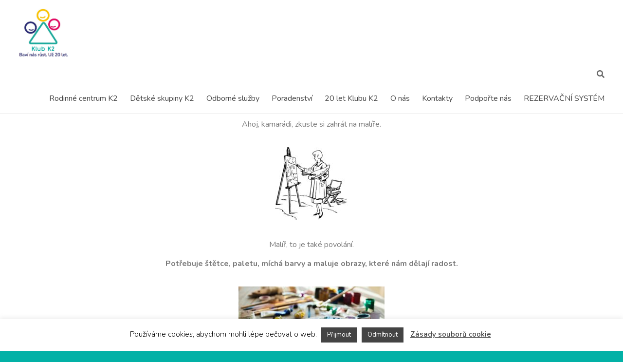

--- FILE ---
content_type: text/html; charset=UTF-8
request_url: https://klubk2.cz/rodina-nas-bavi-i-s-rouskou/malir/
body_size: 17767
content:
<!DOCTYPE html>
<!--[if IE 7]>
<html class="ie ie7" lang="cs">
<![endif]-->
<!--[if IE 8]>
<html class="ie ie8" lang="cs">
<![endif]-->
<!--[if !(IE 7) & !(IE 8)]><!-->
<html lang="cs">
<!--<![endif]-->
<head>
	<meta charset="UTF-8" />
	<meta name="viewport" content="width=device-width, initial-scale=1">
	<link rel="profile" href="http://gmpg.org/xfn/11" />
	<meta name='robots' content='index, follow, max-image-preview:large, max-snippet:-1, max-video-preview:-1' />
	<style>img:is([sizes="auto" i], [sizes^="auto," i]) { contain-intrinsic-size: 3000px 1500px }</style>
	
	<!-- This site is optimized with the Yoast SEO plugin v26.5 - https://yoast.com/wordpress/plugins/seo/ -->
	<title>Malíř | Klub K2</title>
	<link rel="canonical" href="https://klubk2.cz/rodina-nas-bavi-i-s-rouskou/malir/" />
	<meta property="og:locale" content="cs_CZ" />
	<meta property="og:type" content="article" />
	<meta property="og:title" content="Malíř | Klub K2" />
	<meta property="og:description" content="Ahoj, kamarádi, zkuste si zahrát na malíře. Malíř, to je také povolání. Potřebuje štětce, paletu, míchá barvy a maluje obrazy, které nám dělají radost. Malířem se může alespoň na chvíli stát každý z nás. Míchání barev je totiž velká zábava a" />
	<meta property="og:url" content="https://klubk2.cz/rodina-nas-bavi-i-s-rouskou/malir/" />
	<meta property="og:site_name" content="Klub K2" />
	<meta property="article:publisher" content="https://www.facebook.com/K2klub/" />
	<meta property="article:modified_time" content="2021-03-23T11:11:49+00:00" />
	<meta property="og:image" content="http://klubk2.cz/wp-content/uploads/2020/03/Paleeta_2-300x200.jpg" />
	<meta name="twitter:card" content="summary_large_image" />
	<meta name="twitter:label1" content="Odhadovaná doba čtení" />
	<meta name="twitter:data1" content="1 minuta" />
	<script type="application/ld+json" class="yoast-schema-graph">{"@context":"https://schema.org","@graph":[{"@type":"WebPage","@id":"https://klubk2.cz/rodina-nas-bavi-i-s-rouskou/malir/","url":"https://klubk2.cz/rodina-nas-bavi-i-s-rouskou/malir/","name":"Malíř | Klub K2","isPartOf":{"@id":"https://klubk2.cz/#website"},"primaryImageOfPage":{"@id":"https://klubk2.cz/rodina-nas-bavi-i-s-rouskou/malir/#primaryimage"},"image":{"@id":"https://klubk2.cz/rodina-nas-bavi-i-s-rouskou/malir/#primaryimage"},"thumbnailUrl":"http://klubk2.cz/wp-content/uploads/2020/03/Paleeta_2-300x200.jpg","datePublished":"2020-03-24T10:55:54+00:00","dateModified":"2021-03-23T11:11:49+00:00","breadcrumb":{"@id":"https://klubk2.cz/rodina-nas-bavi-i-s-rouskou/malir/#breadcrumb"},"inLanguage":"cs","potentialAction":[{"@type":"ReadAction","target":["https://klubk2.cz/rodina-nas-bavi-i-s-rouskou/malir/"]}]},{"@type":"ImageObject","inLanguage":"cs","@id":"https://klubk2.cz/rodina-nas-bavi-i-s-rouskou/malir/#primaryimage","url":"https://klubk2.cz/wp-content/uploads/2020/03/Paleeta_2.jpg","contentUrl":"https://klubk2.cz/wp-content/uploads/2020/03/Paleeta_2.jpg","width":550,"height":367},{"@type":"BreadcrumbList","@id":"https://klubk2.cz/rodina-nas-bavi-i-s-rouskou/malir/#breadcrumb","itemListElement":[{"@type":"ListItem","position":1,"name":"Domů","item":"https://klubk2.cz/"},{"@type":"ListItem","position":2,"name":"Rodina nás baví i s rouškou","item":"https://klubk2.cz/rodina-nas-bavi-i-s-rouskou/"},{"@type":"ListItem","position":3,"name":"Malíř"}]},{"@type":"WebSite","@id":"https://klubk2.cz/#website","url":"https://klubk2.cz/","name":"Klub K2","description":"Centrum pro podporu rodiny","publisher":{"@id":"https://klubk2.cz/#organization"},"potentialAction":[{"@type":"SearchAction","target":{"@type":"EntryPoint","urlTemplate":"https://klubk2.cz/?s={search_term_string}"},"query-input":{"@type":"PropertyValueSpecification","valueRequired":true,"valueName":"search_term_string"}}],"inLanguage":"cs"},{"@type":"Organization","@id":"https://klubk2.cz/#organization","name":"Klub K2","url":"https://klubk2.cz/","logo":{"@type":"ImageObject","inLanguage":"cs","@id":"https://klubk2.cz/#/schema/logo/image/","url":"https://klubk2.cz/wp-content/uploads/2022/07/Klub_K2_rodinne_centrum_skolka_praha_logo_sc.jpg","contentUrl":"https://klubk2.cz/wp-content/uploads/2022/07/Klub_K2_rodinne_centrum_skolka_praha_logo_sc.jpg","width":474,"height":489,"caption":"Klub K2"},"image":{"@id":"https://klubk2.cz/#/schema/logo/image/"},"sameAs":["https://www.facebook.com/K2klub/","https://www.instagram.com/klubk2praha/"]}]}</script>
	<!-- / Yoast SEO plugin. -->


<link rel='dns-prefetch' href='//www.googletagmanager.com' />
<link rel="alternate" type="application/rss+xml" title="Klub K2 &raquo; RSS zdroj" href="https://klubk2.cz/feed/" />
<link rel="alternate" type="application/rss+xml" title="Klub K2 &raquo; RSS komentářů" href="https://klubk2.cz/comments/feed/" />
<script type="text/javascript">
/* <![CDATA[ */
window._wpemojiSettings = {"baseUrl":"https:\/\/s.w.org\/images\/core\/emoji\/15.0.3\/72x72\/","ext":".png","svgUrl":"https:\/\/s.w.org\/images\/core\/emoji\/15.0.3\/svg\/","svgExt":".svg","source":{"concatemoji":"https:\/\/klubk2.cz\/wp-includes\/js\/wp-emoji-release.min.js?ver=6.7.4"}};
/*! This file is auto-generated */
!function(i,n){var o,s,e;function c(e){try{var t={supportTests:e,timestamp:(new Date).valueOf()};sessionStorage.setItem(o,JSON.stringify(t))}catch(e){}}function p(e,t,n){e.clearRect(0,0,e.canvas.width,e.canvas.height),e.fillText(t,0,0);var t=new Uint32Array(e.getImageData(0,0,e.canvas.width,e.canvas.height).data),r=(e.clearRect(0,0,e.canvas.width,e.canvas.height),e.fillText(n,0,0),new Uint32Array(e.getImageData(0,0,e.canvas.width,e.canvas.height).data));return t.every(function(e,t){return e===r[t]})}function u(e,t,n){switch(t){case"flag":return n(e,"\ud83c\udff3\ufe0f\u200d\u26a7\ufe0f","\ud83c\udff3\ufe0f\u200b\u26a7\ufe0f")?!1:!n(e,"\ud83c\uddfa\ud83c\uddf3","\ud83c\uddfa\u200b\ud83c\uddf3")&&!n(e,"\ud83c\udff4\udb40\udc67\udb40\udc62\udb40\udc65\udb40\udc6e\udb40\udc67\udb40\udc7f","\ud83c\udff4\u200b\udb40\udc67\u200b\udb40\udc62\u200b\udb40\udc65\u200b\udb40\udc6e\u200b\udb40\udc67\u200b\udb40\udc7f");case"emoji":return!n(e,"\ud83d\udc26\u200d\u2b1b","\ud83d\udc26\u200b\u2b1b")}return!1}function f(e,t,n){var r="undefined"!=typeof WorkerGlobalScope&&self instanceof WorkerGlobalScope?new OffscreenCanvas(300,150):i.createElement("canvas"),a=r.getContext("2d",{willReadFrequently:!0}),o=(a.textBaseline="top",a.font="600 32px Arial",{});return e.forEach(function(e){o[e]=t(a,e,n)}),o}function t(e){var t=i.createElement("script");t.src=e,t.defer=!0,i.head.appendChild(t)}"undefined"!=typeof Promise&&(o="wpEmojiSettingsSupports",s=["flag","emoji"],n.supports={everything:!0,everythingExceptFlag:!0},e=new Promise(function(e){i.addEventListener("DOMContentLoaded",e,{once:!0})}),new Promise(function(t){var n=function(){try{var e=JSON.parse(sessionStorage.getItem(o));if("object"==typeof e&&"number"==typeof e.timestamp&&(new Date).valueOf()<e.timestamp+604800&&"object"==typeof e.supportTests)return e.supportTests}catch(e){}return null}();if(!n){if("undefined"!=typeof Worker&&"undefined"!=typeof OffscreenCanvas&&"undefined"!=typeof URL&&URL.createObjectURL&&"undefined"!=typeof Blob)try{var e="postMessage("+f.toString()+"("+[JSON.stringify(s),u.toString(),p.toString()].join(",")+"));",r=new Blob([e],{type:"text/javascript"}),a=new Worker(URL.createObjectURL(r),{name:"wpTestEmojiSupports"});return void(a.onmessage=function(e){c(n=e.data),a.terminate(),t(n)})}catch(e){}c(n=f(s,u,p))}t(n)}).then(function(e){for(var t in e)n.supports[t]=e[t],n.supports.everything=n.supports.everything&&n.supports[t],"flag"!==t&&(n.supports.everythingExceptFlag=n.supports.everythingExceptFlag&&n.supports[t]);n.supports.everythingExceptFlag=n.supports.everythingExceptFlag&&!n.supports.flag,n.DOMReady=!1,n.readyCallback=function(){n.DOMReady=!0}}).then(function(){return e}).then(function(){var e;n.supports.everything||(n.readyCallback(),(e=n.source||{}).concatemoji?t(e.concatemoji):e.wpemoji&&e.twemoji&&(t(e.twemoji),t(e.wpemoji)))}))}((window,document),window._wpemojiSettings);
/* ]]> */
</script>
<style id='wp-emoji-styles-inline-css' type='text/css'>

	img.wp-smiley, img.emoji {
		display: inline !important;
		border: none !important;
		box-shadow: none !important;
		height: 1em !important;
		width: 1em !important;
		margin: 0 0.07em !important;
		vertical-align: -0.1em !important;
		background: none !important;
		padding: 0 !important;
	}
</style>
<style id='global-styles-inline-css' type='text/css'>
:root{--wp--preset--aspect-ratio--square: 1;--wp--preset--aspect-ratio--4-3: 4/3;--wp--preset--aspect-ratio--3-4: 3/4;--wp--preset--aspect-ratio--3-2: 3/2;--wp--preset--aspect-ratio--2-3: 2/3;--wp--preset--aspect-ratio--16-9: 16/9;--wp--preset--aspect-ratio--9-16: 9/16;--wp--preset--color--black: #000000;--wp--preset--color--cyan-bluish-gray: #abb8c3;--wp--preset--color--white: #ffffff;--wp--preset--color--pale-pink: #f78da7;--wp--preset--color--vivid-red: #cf2e2e;--wp--preset--color--luminous-vivid-orange: #ff6900;--wp--preset--color--luminous-vivid-amber: #fcb900;--wp--preset--color--light-green-cyan: #7bdcb5;--wp--preset--color--vivid-green-cyan: #00d084;--wp--preset--color--pale-cyan-blue: #8ed1fc;--wp--preset--color--vivid-cyan-blue: #0693e3;--wp--preset--color--vivid-purple: #9b51e0;--wp--preset--gradient--vivid-cyan-blue-to-vivid-purple: linear-gradient(135deg,rgba(6,147,227,1) 0%,rgb(155,81,224) 100%);--wp--preset--gradient--light-green-cyan-to-vivid-green-cyan: linear-gradient(135deg,rgb(122,220,180) 0%,rgb(0,208,130) 100%);--wp--preset--gradient--luminous-vivid-amber-to-luminous-vivid-orange: linear-gradient(135deg,rgba(252,185,0,1) 0%,rgba(255,105,0,1) 100%);--wp--preset--gradient--luminous-vivid-orange-to-vivid-red: linear-gradient(135deg,rgba(255,105,0,1) 0%,rgb(207,46,46) 100%);--wp--preset--gradient--very-light-gray-to-cyan-bluish-gray: linear-gradient(135deg,rgb(238,238,238) 0%,rgb(169,184,195) 100%);--wp--preset--gradient--cool-to-warm-spectrum: linear-gradient(135deg,rgb(74,234,220) 0%,rgb(151,120,209) 20%,rgb(207,42,186) 40%,rgb(238,44,130) 60%,rgb(251,105,98) 80%,rgb(254,248,76) 100%);--wp--preset--gradient--blush-light-purple: linear-gradient(135deg,rgb(255,206,236) 0%,rgb(152,150,240) 100%);--wp--preset--gradient--blush-bordeaux: linear-gradient(135deg,rgb(254,205,165) 0%,rgb(254,45,45) 50%,rgb(107,0,62) 100%);--wp--preset--gradient--luminous-dusk: linear-gradient(135deg,rgb(255,203,112) 0%,rgb(199,81,192) 50%,rgb(65,88,208) 100%);--wp--preset--gradient--pale-ocean: linear-gradient(135deg,rgb(255,245,203) 0%,rgb(182,227,212) 50%,rgb(51,167,181) 100%);--wp--preset--gradient--electric-grass: linear-gradient(135deg,rgb(202,248,128) 0%,rgb(113,206,126) 100%);--wp--preset--gradient--midnight: linear-gradient(135deg,rgb(2,3,129) 0%,rgb(40,116,252) 100%);--wp--preset--font-size--small: 13px;--wp--preset--font-size--medium: 20px;--wp--preset--font-size--large: 36px;--wp--preset--font-size--x-large: 42px;--wp--preset--spacing--20: 0.44rem;--wp--preset--spacing--30: 0.67rem;--wp--preset--spacing--40: 1rem;--wp--preset--spacing--50: 1.5rem;--wp--preset--spacing--60: 2.25rem;--wp--preset--spacing--70: 3.38rem;--wp--preset--spacing--80: 5.06rem;--wp--preset--shadow--natural: 6px 6px 9px rgba(0, 0, 0, 0.2);--wp--preset--shadow--deep: 12px 12px 50px rgba(0, 0, 0, 0.4);--wp--preset--shadow--sharp: 6px 6px 0px rgba(0, 0, 0, 0.2);--wp--preset--shadow--outlined: 6px 6px 0px -3px rgba(255, 255, 255, 1), 6px 6px rgba(0, 0, 0, 1);--wp--preset--shadow--crisp: 6px 6px 0px rgba(0, 0, 0, 1);}:root { --wp--style--global--content-size: 760px;--wp--style--global--wide-size: 1160px; }:where(body) { margin: 0; }.wp-site-blocks > .alignleft { float: left; margin-right: 2em; }.wp-site-blocks > .alignright { float: right; margin-left: 2em; }.wp-site-blocks > .aligncenter { justify-content: center; margin-left: auto; margin-right: auto; }:where(.wp-site-blocks) > * { margin-block-start: 24px; margin-block-end: 0; }:where(.wp-site-blocks) > :first-child { margin-block-start: 0; }:where(.wp-site-blocks) > :last-child { margin-block-end: 0; }:root { --wp--style--block-gap: 24px; }:root :where(.is-layout-flow) > :first-child{margin-block-start: 0;}:root :where(.is-layout-flow) > :last-child{margin-block-end: 0;}:root :where(.is-layout-flow) > *{margin-block-start: 24px;margin-block-end: 0;}:root :where(.is-layout-constrained) > :first-child{margin-block-start: 0;}:root :where(.is-layout-constrained) > :last-child{margin-block-end: 0;}:root :where(.is-layout-constrained) > *{margin-block-start: 24px;margin-block-end: 0;}:root :where(.is-layout-flex){gap: 24px;}:root :where(.is-layout-grid){gap: 24px;}.is-layout-flow > .alignleft{float: left;margin-inline-start: 0;margin-inline-end: 2em;}.is-layout-flow > .alignright{float: right;margin-inline-start: 2em;margin-inline-end: 0;}.is-layout-flow > .aligncenter{margin-left: auto !important;margin-right: auto !important;}.is-layout-constrained > .alignleft{float: left;margin-inline-start: 0;margin-inline-end: 2em;}.is-layout-constrained > .alignright{float: right;margin-inline-start: 2em;margin-inline-end: 0;}.is-layout-constrained > .aligncenter{margin-left: auto !important;margin-right: auto !important;}.is-layout-constrained > :where(:not(.alignleft):not(.alignright):not(.alignfull)){max-width: var(--wp--style--global--content-size);margin-left: auto !important;margin-right: auto !important;}.is-layout-constrained > .alignwide{max-width: var(--wp--style--global--wide-size);}body .is-layout-flex{display: flex;}.is-layout-flex{flex-wrap: wrap;align-items: center;}.is-layout-flex > :is(*, div){margin: 0;}body .is-layout-grid{display: grid;}.is-layout-grid > :is(*, div){margin: 0;}body{padding-top: 0px;padding-right: 0px;padding-bottom: 0px;padding-left: 0px;}a:where(:not(.wp-element-button)){text-decoration: underline;}:root :where(.wp-element-button, .wp-block-button__link){background-color: #32373c;border-width: 0;color: #fff;font-family: inherit;font-size: inherit;line-height: inherit;padding: calc(0.667em + 2px) calc(1.333em + 2px);text-decoration: none;}.has-black-color{color: var(--wp--preset--color--black) !important;}.has-cyan-bluish-gray-color{color: var(--wp--preset--color--cyan-bluish-gray) !important;}.has-white-color{color: var(--wp--preset--color--white) !important;}.has-pale-pink-color{color: var(--wp--preset--color--pale-pink) !important;}.has-vivid-red-color{color: var(--wp--preset--color--vivid-red) !important;}.has-luminous-vivid-orange-color{color: var(--wp--preset--color--luminous-vivid-orange) !important;}.has-luminous-vivid-amber-color{color: var(--wp--preset--color--luminous-vivid-amber) !important;}.has-light-green-cyan-color{color: var(--wp--preset--color--light-green-cyan) !important;}.has-vivid-green-cyan-color{color: var(--wp--preset--color--vivid-green-cyan) !important;}.has-pale-cyan-blue-color{color: var(--wp--preset--color--pale-cyan-blue) !important;}.has-vivid-cyan-blue-color{color: var(--wp--preset--color--vivid-cyan-blue) !important;}.has-vivid-purple-color{color: var(--wp--preset--color--vivid-purple) !important;}.has-black-background-color{background-color: var(--wp--preset--color--black) !important;}.has-cyan-bluish-gray-background-color{background-color: var(--wp--preset--color--cyan-bluish-gray) !important;}.has-white-background-color{background-color: var(--wp--preset--color--white) !important;}.has-pale-pink-background-color{background-color: var(--wp--preset--color--pale-pink) !important;}.has-vivid-red-background-color{background-color: var(--wp--preset--color--vivid-red) !important;}.has-luminous-vivid-orange-background-color{background-color: var(--wp--preset--color--luminous-vivid-orange) !important;}.has-luminous-vivid-amber-background-color{background-color: var(--wp--preset--color--luminous-vivid-amber) !important;}.has-light-green-cyan-background-color{background-color: var(--wp--preset--color--light-green-cyan) !important;}.has-vivid-green-cyan-background-color{background-color: var(--wp--preset--color--vivid-green-cyan) !important;}.has-pale-cyan-blue-background-color{background-color: var(--wp--preset--color--pale-cyan-blue) !important;}.has-vivid-cyan-blue-background-color{background-color: var(--wp--preset--color--vivid-cyan-blue) !important;}.has-vivid-purple-background-color{background-color: var(--wp--preset--color--vivid-purple) !important;}.has-black-border-color{border-color: var(--wp--preset--color--black) !important;}.has-cyan-bluish-gray-border-color{border-color: var(--wp--preset--color--cyan-bluish-gray) !important;}.has-white-border-color{border-color: var(--wp--preset--color--white) !important;}.has-pale-pink-border-color{border-color: var(--wp--preset--color--pale-pink) !important;}.has-vivid-red-border-color{border-color: var(--wp--preset--color--vivid-red) !important;}.has-luminous-vivid-orange-border-color{border-color: var(--wp--preset--color--luminous-vivid-orange) !important;}.has-luminous-vivid-amber-border-color{border-color: var(--wp--preset--color--luminous-vivid-amber) !important;}.has-light-green-cyan-border-color{border-color: var(--wp--preset--color--light-green-cyan) !important;}.has-vivid-green-cyan-border-color{border-color: var(--wp--preset--color--vivid-green-cyan) !important;}.has-pale-cyan-blue-border-color{border-color: var(--wp--preset--color--pale-cyan-blue) !important;}.has-vivid-cyan-blue-border-color{border-color: var(--wp--preset--color--vivid-cyan-blue) !important;}.has-vivid-purple-border-color{border-color: var(--wp--preset--color--vivid-purple) !important;}.has-vivid-cyan-blue-to-vivid-purple-gradient-background{background: var(--wp--preset--gradient--vivid-cyan-blue-to-vivid-purple) !important;}.has-light-green-cyan-to-vivid-green-cyan-gradient-background{background: var(--wp--preset--gradient--light-green-cyan-to-vivid-green-cyan) !important;}.has-luminous-vivid-amber-to-luminous-vivid-orange-gradient-background{background: var(--wp--preset--gradient--luminous-vivid-amber-to-luminous-vivid-orange) !important;}.has-luminous-vivid-orange-to-vivid-red-gradient-background{background: var(--wp--preset--gradient--luminous-vivid-orange-to-vivid-red) !important;}.has-very-light-gray-to-cyan-bluish-gray-gradient-background{background: var(--wp--preset--gradient--very-light-gray-to-cyan-bluish-gray) !important;}.has-cool-to-warm-spectrum-gradient-background{background: var(--wp--preset--gradient--cool-to-warm-spectrum) !important;}.has-blush-light-purple-gradient-background{background: var(--wp--preset--gradient--blush-light-purple) !important;}.has-blush-bordeaux-gradient-background{background: var(--wp--preset--gradient--blush-bordeaux) !important;}.has-luminous-dusk-gradient-background{background: var(--wp--preset--gradient--luminous-dusk) !important;}.has-pale-ocean-gradient-background{background: var(--wp--preset--gradient--pale-ocean) !important;}.has-electric-grass-gradient-background{background: var(--wp--preset--gradient--electric-grass) !important;}.has-midnight-gradient-background{background: var(--wp--preset--gradient--midnight) !important;}.has-small-font-size{font-size: var(--wp--preset--font-size--small) !important;}.has-medium-font-size{font-size: var(--wp--preset--font-size--medium) !important;}.has-large-font-size{font-size: var(--wp--preset--font-size--large) !important;}.has-x-large-font-size{font-size: var(--wp--preset--font-size--x-large) !important;}
:root :where(.wp-block-pullquote){font-size: 1.5em;line-height: 1.6;}
</style>
<link rel='stylesheet' id='cookie-law-info-css' href='https://klubk2.cz/wp-content/plugins/cookie-law-info/legacy/public/css/cookie-law-info-public.css?ver=3.3.9.1' type='text/css' media='all' />
<link rel='stylesheet' id='cookie-law-info-gdpr-css' href='https://klubk2.cz/wp-content/plugins/cookie-law-info/legacy/public/css/cookie-law-info-gdpr.css?ver=3.3.9.1' type='text/css' media='all' />
<link rel='stylesheet' id='rt-fontawsome-css' href='https://klubk2.cz/wp-content/plugins/the-post-grid/assets/vendor/font-awesome/css/font-awesome.min.css?ver=7.8.8' type='text/css' media='all' />
<link rel='stylesheet' id='rt-tpg-css' href='https://klubk2.cz/wp-content/plugins/the-post-grid/assets/css/thepostgrid.min.css?ver=7.8.8' type='text/css' media='all' />
<link rel='stylesheet' id='font-awesome-4-css' href='https://klubk2.cz/wp-content/themes/spacious/font-awesome/library/font-awesome/css/v4-shims.min.css?ver=4.7.0' type='text/css' media='all' />
<link rel='stylesheet' id='font-awesome-all-css' href='https://klubk2.cz/wp-content/themes/spacious/font-awesome/library/font-awesome/css/all.min.css?ver=6.2.4' type='text/css' media='all' />
<link rel='stylesheet' id='font-awesome-solid-css' href='https://klubk2.cz/wp-content/themes/spacious/font-awesome/library/font-awesome/css/solid.min.css?ver=6.2.4' type='text/css' media='all' />
<link rel='stylesheet' id='font-awesome-regular-css' href='https://klubk2.cz/wp-content/themes/spacious/font-awesome/library/font-awesome/css/regular.min.css?ver=6.2.4' type='text/css' media='all' />
<link rel='stylesheet' id='font-awesome-brands-css' href='https://klubk2.cz/wp-content/themes/spacious/font-awesome/library/font-awesome/css/brands.min.css?ver=6.2.4' type='text/css' media='all' />
<link rel='stylesheet' id='spacious_style-css' href='https://klubk2.cz/wp-content/themes/spacious/style.css?ver=6.7.4' type='text/css' media='all' />
<style id='spacious_style-inline-css' type='text/css'>
.previous a:hover, .next a:hover, a, #site-title a:hover, .main-navigation ul li.current_page_item a, .main-navigation ul li:hover > a, .main-navigation ul li ul li a:hover, .main-navigation ul li ul li:hover > a, .main-navigation ul li.current-menu-item ul li a:hover, .main-navigation ul li:hover > .sub-toggle, .main-navigation a:hover, .main-navigation ul li.current-menu-item a, .main-navigation ul li.current_page_ancestor a, .main-navigation ul li.current-menu-ancestor a, .main-navigation ul li.current_page_item a, .main-navigation ul li:hover > a, .small-menu a:hover, .small-menu ul li.current-menu-item a, .small-menu ul li.current_page_ancestor a, .small-menu ul li.current-menu-ancestor a, .small-menu ul li.current_page_item a, .small-menu ul li:hover > a, .breadcrumb a:hover, .tg-one-half .widget-title a:hover, .tg-one-third .widget-title a:hover, .tg-one-fourth .widget-title a:hover, .pagination a span:hover, #content .comments-area a.comment-permalink:hover, .comments-area .comment-author-link a:hover, .comment .comment-reply-link:hover, .nav-previous a:hover, .nav-next a:hover, #wp-calendar #today, .footer-widgets-area a:hover, .footer-socket-wrapper .copyright a:hover, .read-more, .more-link, .post .entry-title a:hover, .page .entry-title a:hover, .post .entry-meta a:hover, .type-page .entry-meta a:hover, .single #content .tags a:hover, .widget_testimonial .testimonial-icon:before, .header-action .search-wrapper:hover .fa{color:#02b1a6;}.spacious-button, input[type="reset"], input[type="button"], input[type="submit"], button, #featured-slider .slider-read-more-button, #controllers a:hover, #controllers a.active, .pagination span ,.site-header .menu-toggle:hover, .call-to-action-button, .comments-area .comment-author-link span, a#back-top:before, .post .entry-meta .read-more-link, a#scroll-up, .search-form span, .main-navigation .tg-header-button-wrap.button-one a{background-color:#02b1a6;}.main-small-navigation li:hover, .main-small-navigation ul > .current_page_item, .main-small-navigation ul > .current-menu-item, .spacious-woocommerce-cart-views .cart-value{background:#02b1a6;}.main-navigation ul li ul, .widget_testimonial .testimonial-post{border-top-color:#02b1a6;}blockquote, .call-to-action-content-wrapper{border-left-color:#02b1a6;}.site-header .menu-toggle:hover.entry-meta a.read-more:hover,#featured-slider .slider-read-more-button:hover,.call-to-action-button:hover,.entry-meta .read-more-link:hover,.spacious-button:hover, input[type="reset"]:hover, input[type="button"]:hover, input[type="submit"]:hover, button:hover{background:#007f74;}.pagination a span:hover, .main-navigation .tg-header-button-wrap.button-one a{border-color:#02b1a6;}.widget-title span{border-bottom-color:#02b1a6;}.widget_service_block a.more-link:hover, .widget_featured_single_post a.read-more:hover,#secondary a:hover,logged-in-as:hover  a,.single-page p a:hover{color:#007f74;}.main-navigation .tg-header-button-wrap.button-one a:hover{background-color:#007f74;}
</style>
<link rel='stylesheet' id='spacious-genericons-css' href='https://klubk2.cz/wp-content/themes/spacious/genericons/genericons.css?ver=3.3.1' type='text/css' media='all' />
<link rel='stylesheet' id='spacious-font-awesome-css' href='https://klubk2.cz/wp-content/themes/spacious/font-awesome/css/font-awesome.min.css?ver=4.7.1' type='text/css' media='all' />
<link rel='stylesheet' id='elementor-icons-css' href='https://klubk2.cz/wp-content/plugins/elementor/assets/lib/eicons/css/elementor-icons.min.css?ver=5.44.0' type='text/css' media='all' />
<link rel='stylesheet' id='elementor-frontend-css' href='https://klubk2.cz/wp-content/plugins/elementor/assets/css/frontend.min.css?ver=3.33.4' type='text/css' media='all' />
<link rel='stylesheet' id='elementor-post-12991-css' href='https://klubk2.cz/wp-content/uploads/elementor/css/post-12991.css?ver=1768255908' type='text/css' media='all' />
<link rel='stylesheet' id='font-awesome-5-all-css' href='https://klubk2.cz/wp-content/plugins/elementor/assets/lib/font-awesome/css/all.min.css?ver=3.33.4' type='text/css' media='all' />
<link rel='stylesheet' id='font-awesome-4-shim-css' href='https://klubk2.cz/wp-content/plugins/elementor/assets/lib/font-awesome/css/v4-shims.min.css?ver=3.33.4' type='text/css' media='all' />
<link rel='stylesheet' id='widget-image-css' href='https://klubk2.cz/wp-content/plugins/elementor/assets/css/widget-image.min.css?ver=3.33.4' type='text/css' media='all' />
<link rel='stylesheet' id='swiper-css' href='https://klubk2.cz/wp-content/plugins/elementor/assets/lib/swiper/v8/css/swiper.min.css?ver=8.4.5' type='text/css' media='all' />
<link rel='stylesheet' id='e-swiper-css' href='https://klubk2.cz/wp-content/plugins/elementor/assets/css/conditionals/e-swiper.min.css?ver=3.33.4' type='text/css' media='all' />
<link rel='stylesheet' id='widget-image-gallery-css' href='https://klubk2.cz/wp-content/plugins/elementor/assets/css/widget-image-gallery.min.css?ver=3.33.4' type='text/css' media='all' />
<link rel='stylesheet' id='widget-spacer-css' href='https://klubk2.cz/wp-content/plugins/elementor/assets/css/widget-spacer.min.css?ver=3.33.4' type='text/css' media='all' />
<link rel='stylesheet' id='elementor-post-10644-css' href='https://klubk2.cz/wp-content/uploads/elementor/css/post-10644.css?ver=1768310105' type='text/css' media='all' />
<link rel='stylesheet' id='elementor-gf-local-roboto-css' href='https://klubk2.cz/wp-content/uploads/elementor/google-fonts/css/roboto.css?ver=1743519029' type='text/css' media='all' />
<link rel='stylesheet' id='elementor-gf-local-robotoslab-css' href='https://klubk2.cz/wp-content/uploads/elementor/google-fonts/css/robotoslab.css?ver=1743519033' type='text/css' media='all' />
<!--n2css--><!--n2js--><script type="text/javascript" src="https://klubk2.cz/wp-includes/js/jquery/jquery.min.js?ver=3.7.1" id="jquery-core-js"></script>
<script type="text/javascript" src="https://klubk2.cz/wp-includes/js/jquery/jquery-migrate.min.js?ver=3.4.1" id="jquery-migrate-js"></script>
<script type="text/javascript" id="cookie-law-info-js-extra">
/* <![CDATA[ */
var Cli_Data = {"nn_cookie_ids":[],"cookielist":[],"non_necessary_cookies":[],"ccpaEnabled":"","ccpaRegionBased":"","ccpaBarEnabled":"","strictlyEnabled":["necessary","obligatoire"],"ccpaType":"gdpr","js_blocking":"","custom_integration":"","triggerDomRefresh":"","secure_cookies":""};
var cli_cookiebar_settings = {"animate_speed_hide":"500","animate_speed_show":"500","background":"#FFF","border":"#b1a6a6c2","border_on":"","button_1_button_colour":"#444444","button_1_button_hover":"#363636","button_1_link_colour":"#fff","button_1_as_button":"1","button_1_new_win":"","button_2_button_colour":"#333","button_2_button_hover":"#292929","button_2_link_colour":"#444","button_2_as_button":"","button_2_hidebar":"","button_3_button_colour":"#444444","button_3_button_hover":"#363636","button_3_link_colour":"#fff","button_3_as_button":"1","button_3_new_win":"","button_4_button_colour":"#000","button_4_button_hover":"#000000","button_4_link_colour":"#fff","button_4_as_button":"1","button_7_button_colour":"#61a229","button_7_button_hover":"#4e8221","button_7_link_colour":"#fff","button_7_as_button":"1","button_7_new_win":"","font_family":"inherit","header_fix":"","notify_animate_hide":"1","notify_animate_show":"","notify_div_id":"#cookie-law-info-bar","notify_position_horizontal":"right","notify_position_vertical":"bottom","scroll_close":"","scroll_close_reload":"","accept_close_reload":"","reject_close_reload":"","showagain_tab":"1","showagain_background":"#fff","showagain_border":"#000","showagain_div_id":"#cookie-law-info-again","showagain_x_position":"100px","text":"#000","show_once_yn":"","show_once":"10000","logging_on":"","as_popup":"","popup_overlay":"1","bar_heading_text":"","cookie_bar_as":"banner","popup_showagain_position":"bottom-right","widget_position":"left"};
var log_object = {"ajax_url":"https:\/\/klubk2.cz\/wp-admin\/admin-ajax.php"};
/* ]]> */
</script>
<script type="text/javascript" src="https://klubk2.cz/wp-content/plugins/cookie-law-info/legacy/public/js/cookie-law-info-public.js?ver=3.3.9.1" id="cookie-law-info-js"></script>
<script type="text/javascript" src="https://klubk2.cz/wp-content/themes/spacious/js/spacious-custom.js?ver=6.7.4" id="spacious-custom-js"></script>
<!--[if lte IE 8]>
<script type="text/javascript" src="https://klubk2.cz/wp-content/themes/spacious/js/html5shiv.min.js?ver=6.7.4" id="html5-js"></script>
<![endif]-->

<!-- Google tag (gtag.js) snippet added by Site Kit -->
<!-- Google Analytics snippet added by Site Kit -->
<script type="text/javascript" src="https://www.googletagmanager.com/gtag/js?id=GT-PHGFW35" id="google_gtagjs-js" async></script>
<script type="text/javascript" id="google_gtagjs-js-after">
/* <![CDATA[ */
window.dataLayer = window.dataLayer || [];function gtag(){dataLayer.push(arguments);}
gtag("set","linker",{"domains":["klubk2.cz"]});
gtag("js", new Date());
gtag("set", "developer_id.dZTNiMT", true);
gtag("config", "GT-PHGFW35");
/* ]]> */
</script>
<script type="text/javascript" src="https://klubk2.cz/wp-content/plugins/elementor/assets/lib/font-awesome/js/v4-shims.min.js?ver=3.33.4" id="font-awesome-4-shim-js"></script>
<link rel="https://api.w.org/" href="https://klubk2.cz/wp-json/" /><link rel="alternate" title="JSON" type="application/json" href="https://klubk2.cz/wp-json/wp/v2/pages/10644" /><link rel="EditURI" type="application/rsd+xml" title="RSD" href="https://klubk2.cz/xmlrpc.php?rsd" />
<meta name="generator" content="WordPress 6.7.4" />
<link rel='shortlink' href='https://klubk2.cz/?p=10644' />
<link rel="alternate" title="oEmbed (JSON)" type="application/json+oembed" href="https://klubk2.cz/wp-json/oembed/1.0/embed?url=https%3A%2F%2Fklubk2.cz%2Frodina-nas-bavi-i-s-rouskou%2Fmalir%2F" />
<link rel="alternate" title="oEmbed (XML)" type="text/xml+oembed" href="https://klubk2.cz/wp-json/oembed/1.0/embed?url=https%3A%2F%2Fklubk2.cz%2Frodina-nas-bavi-i-s-rouskou%2Fmalir%2F&#038;format=xml" />
<meta name="generator" content="Site Kit by Google 1.170.0" />        <style>
            :root {
                --tpg-primary-color: #0d6efd;
                --tpg-secondary-color: #0654c4;
                --tpg-primary-light: #c4d0ff
            }

                    </style>
		<meta name="generator" content="Elementor 3.33.4; features: additional_custom_breakpoints; settings: css_print_method-external, google_font-enabled, font_display-auto">
			<style>
				.e-con.e-parent:nth-of-type(n+4):not(.e-lazyloaded):not(.e-no-lazyload),
				.e-con.e-parent:nth-of-type(n+4):not(.e-lazyloaded):not(.e-no-lazyload) * {
					background-image: none !important;
				}
				@media screen and (max-height: 1024px) {
					.e-con.e-parent:nth-of-type(n+3):not(.e-lazyloaded):not(.e-no-lazyload),
					.e-con.e-parent:nth-of-type(n+3):not(.e-lazyloaded):not(.e-no-lazyload) * {
						background-image: none !important;
					}
				}
				@media screen and (max-height: 640px) {
					.e-con.e-parent:nth-of-type(n+2):not(.e-lazyloaded):not(.e-no-lazyload),
					.e-con.e-parent:nth-of-type(n+2):not(.e-lazyloaded):not(.e-no-lazyload) * {
						background-image: none !important;
					}
				}
			</style>
				<style type="text/css">
			#site-title a {
			color: 2a2a2a;
		}
		#site-description {
			color: 2a2a2a;
		}
		</style>
	<style type="text/css" id="custom-background-css">
body.custom-background { background-color: #02b1a6; }
</style>
	<link rel="icon" href="https://klubk2.cz/wp-content/uploads/2019/03/cropped-favicon-150x150-32x32.jpg" sizes="32x32" />
<link rel="icon" href="https://klubk2.cz/wp-content/uploads/2019/03/cropped-favicon-150x150-192x192.jpg" sizes="192x192" />
<link rel="apple-touch-icon" href="https://klubk2.cz/wp-content/uploads/2019/03/cropped-favicon-150x150-180x180.jpg" />
<meta name="msapplication-TileImage" content="https://klubk2.cz/wp-content/uploads/2019/03/cropped-favicon-150x150-270x270.jpg" />
		<style type="text/css"> blockquote { border-left: 3px solid #02b1a6; }
			.spacious-button, input[type="reset"], input[type="button"], input[type="submit"], button { background-color: #02b1a6; }
			.previous a:hover, .next a:hover { 	color: #02b1a6; }
			a { color: #02b1a6; }
			#site-title a:hover { color: #02b1a6; }
			.main-navigation ul li.current_page_item a, .main-navigation ul li:hover > a { color: #02b1a6; }
			.main-navigation ul li ul { border-top: 1px solid #02b1a6; }
			.main-navigation ul li ul li a:hover, .main-navigation ul li ul li:hover > a, .main-navigation ul li.current-menu-item ul li a:hover, .main-navigation ul li:hover > .sub-toggle { color: #02b1a6; }
			.site-header .menu-toggle:hover.entry-meta a.read-more:hover,#featured-slider .slider-read-more-button:hover,.call-to-action-button:hover,.entry-meta .read-more-link:hover,.spacious-button:hover, input[type="reset"]:hover, input[type="button"]:hover, input[type="submit"]:hover, button:hover { background: #007f74; }
			.main-small-navigation li:hover { background: #02b1a6; }
			.main-small-navigation ul > .current_page_item, .main-small-navigation ul > .current-menu-item { background: #02b1a6; }
			.main-navigation a:hover, .main-navigation ul li.current-menu-item a, .main-navigation ul li.current_page_ancestor a, .main-navigation ul li.current-menu-ancestor a, .main-navigation ul li.current_page_item a, .main-navigation ul li:hover > a  { color: #02b1a6; }
			.small-menu a:hover, .small-menu ul li.current-menu-item a, .small-menu ul li.current_page_ancestor a, .small-menu ul li.current-menu-ancestor a, .small-menu ul li.current_page_item a, .small-menu ul li:hover > a { color: #02b1a6; }
			#featured-slider .slider-read-more-button { background-color: #02b1a6; }
			#controllers a:hover, #controllers a.active { background-color: #02b1a6; color: #02b1a6; }
			.widget_service_block a.more-link:hover, .widget_featured_single_post a.read-more:hover,#secondary a:hover,logged-in-as:hover  a,.single-page p a:hover{ color: #007f74; }
			.breadcrumb a:hover { color: #02b1a6; }
			.tg-one-half .widget-title a:hover, .tg-one-third .widget-title a:hover, .tg-one-fourth .widget-title a:hover { color: #02b1a6; }
			.pagination span ,.site-header .menu-toggle:hover{ background-color: #02b1a6; }
			.pagination a span:hover { color: #02b1a6; border-color: #02b1a6; }
			.widget_testimonial .testimonial-post { border-color: #02b1a6 #EAEAEA #EAEAEA #EAEAEA; }
			.call-to-action-content-wrapper { border-color: #EAEAEA #EAEAEA #EAEAEA #02b1a6; }
			.call-to-action-button { background-color: #02b1a6; }
			#content .comments-area a.comment-permalink:hover { color: #02b1a6; }
			.comments-area .comment-author-link a:hover { color: #02b1a6; }
			.comments-area .comment-author-link span { background-color: #02b1a6; }
			.comment .comment-reply-link:hover { color: #02b1a6; }
			.nav-previous a:hover, .nav-next a:hover { color: #02b1a6; }
			#wp-calendar #today { color: #02b1a6; }
			.widget-title span { border-bottom: 2px solid #02b1a6; }
			.footer-widgets-area a:hover { color: #02b1a6 !important; }
			.footer-socket-wrapper .copyright a:hover { color: #02b1a6; }
			a#back-top:before { background-color: #02b1a6; }
			.read-more, .more-link { color: #02b1a6; }
			.post .entry-title a:hover, .page .entry-title a:hover { color: #02b1a6; }
			.post .entry-meta .read-more-link { background-color: #02b1a6; }
			.post .entry-meta a:hover, .type-page .entry-meta a:hover { color: #02b1a6; }
			.single #content .tags a:hover { color: #02b1a6; }
			.widget_testimonial .testimonial-icon:before { color: #02b1a6; }
			a#scroll-up { background-color: #02b1a6; }
			.search-form span { background-color: #02b1a6; }.header-action .search-wrapper:hover .fa{ color: #02b1a6} .spacious-woocommerce-cart-views .cart-value { background:#02b1a6}.main-navigation .tg-header-button-wrap.button-one a{background-color:#02b1a6} .main-navigation .tg-header-button-wrap.button-one a{border-color:#02b1a6}.main-navigation .tg-header-button-wrap.button-one a:hover{background-color:#007f74}.main-navigation .tg-header-button-wrap.button-one a:hover{border-color:#007f74}</style>
				<style type="text/css" id="wp-custom-css">
			
/* písmo */
@import url('https://fonts.googleapis.com/css?family=Nunito:200,200i,300,300i,400,400i,600,600i,700,700i,800,800i,900,900i&subset=latin-ext');
h1, h2, h3, h4, h5, h6, p, ul, span, a, li {font-family: 'Nunito', sans-serif !important;}

.panel-grid {
	max-width: 100% !important;}

body.home #main {
    padding: 0px 0 10px 0;
}

body.page-id-8636 #main {
    padding: 0px 0 10px 0;
}
body.page-id-8636 .header-post-title-container.clearfix {visibility: hidden; display: none !important;}

body.page-id-8682  #main {
    padding: 0px 0 10px 0;
}
body.page-id-8682 .header-post-title-container.clearfix {visibility: hidden; display: none !important;}

body.page-id-8788 #main {
    padding: 0px 0 10px 0;
}
body.page-id-8788 .header-post-title-container.clearfix {visibility: hidden; display: none !important;}


/* barvení patičky */
xdiv.footer-widgets-wrapper {background-color: #20c6d8;}

div.footer-widgets-wrapper h3.widget-title {color: #2a2a2a;}

div.footer-widgets-wrapper .textwidget i {color: #2a2a2a;}

div.footer-widgets-wrapper .textwidget p  {color: #2a2a2a;}

přebarvit pozadí lišty v zápatí

/* přebarvit pozadí submenu */

 .main-navigation ul li ul {border-top: 1px solid #20c6d8;}

 .main-navigation ul li ul {border-top: 1px solid #20c6d8; background-color: #20c6d8 !important; color: white !important;}

/* AF starting july 2022 */

#header-logo-image img {
	height: 8vw;
	width: auto;
}

div.header-post-title-container.clearfix {
  display: none;
}

#main {
  padding-top: 0rem;
	padding-bottom: 0rem !important;
}

.site-header .menu-toggle {
  background: #02B1A6 !important;
	padding: 0rem;
}

div.footer-widgets-wrapper {
  background: #02B1A6 !important;
	border-top: 0;
	padding-left: 1rem;
	padding-right: 1rem;
	padding-top: 3rem;
}

div.footer-widgets-wrapper .textwidget a, div.copyright, div.copyright a {
	color: #2a2a2a !important;
}

div.footer-socket-wrapper {
	background-color: #02B1A6;
}

div.widget-title span {
	margin-top: 1rem !important;
}

div.textwidget a, 
div.textwidget p {
	font-size: 16px !important;
}

input#prihlaseni-zpravodaje {
	background-color: #FFF7D8;
	color: #02B1A6;
}

#content .page {
    padding-bottom: 0rem;
}

div.rt-pagination-wrap {
    display: none !important;
}
		</style>
		</head>

<body class="page-template-default page page-id-10644 page-child parent-pageid-10491 custom-background wp-custom-logo wp-embed-responsive rttpg rttpg-7.8.8 radius-frontend rttpg-body-wrap rttpg-flaticon eio-default no-sidebar-full-width wide-1218 elementor-default elementor-kit-12991 elementor-page elementor-page-10644">


<div id="page" class="hfeed site">
	<a class="skip-link screen-reader-text" href="#main">Skip to content</a>

	
	
	<header id="masthead" class="site-header clearfix spacious-header-display-one">

		
		
		<div id="header-text-nav-container" class="">

			<div class="inner-wrap" id="spacious-header-display-one">

				<div id="header-text-nav-wrap" class="clearfix">
					<div id="header-left-section">
													<div id="header-logo-image">

								<a href="https://klubk2.cz/" class="custom-logo-link" rel="home"><img width="439" height="437" src="https://klubk2.cz/wp-content/uploads/2025/01/Snimek-obrazovky-2025-01-02-192459.png" class="custom-logo" alt="Klub K2" decoding="async" srcset="https://klubk2.cz/wp-content/uploads/2025/01/Snimek-obrazovky-2025-01-02-192459.png 439w, https://klubk2.cz/wp-content/uploads/2025/01/Snimek-obrazovky-2025-01-02-192459-300x300.png 300w, https://klubk2.cz/wp-content/uploads/2025/01/Snimek-obrazovky-2025-01-02-192459-150x150.png 150w, https://klubk2.cz/wp-content/uploads/2025/01/Snimek-obrazovky-2025-01-02-192459-270x270.png 270w, https://klubk2.cz/wp-content/uploads/2025/01/Snimek-obrazovky-2025-01-02-192459-230x230.png 230w" sizes="(max-width: 439px) 100vw, 439px" /></a>
							</div><!-- #header-logo-image -->

							
						<div id="header-text" class="screen-reader-text">
															<h3 id="site-title">
									<a href="https://klubk2.cz/"
									   title="Klub K2"
									   rel="home">Klub K2</a>
								</h3>
														<p id="site-description">Centrum pro podporu rodiny</p>
							<!-- #site-description -->
						</div><!-- #header-text -->

					</div><!-- #header-left-section -->
					<div id="header-right-section">
						
													<div class="header-action">
																	<div class="search-wrapper">
										<div class="search">
											<i class="fa fa-search"> </i>
										</div>
										<div class="header-search-form">
											<form action="https://klubk2.cz/" class="search-form searchform clearfix" method="get">
	<div class="search-wrap">
		<input type="text" placeholder="Hledat" class="s field" name="s">
		<button class="search-icon" type="submit"></button>
	</div>
</form><!-- .searchform -->										</div>
									</div><!-- /.search-wrapper -->
															</div>
						
						
		<nav id="site-navigation" class="main-navigation clearfix   " role="navigation">
			<p class="menu-toggle">
				<span class="">Menu</span>
			</p>
			<div class="menu-primary-container"><ul id="menu-hlavni-menu" class="menu"><li id="menu-item-8650" class="menu-item menu-item-type-post_type menu-item-object-page menu-item-has-children menu-item-8650"><a href="https://klubk2.cz/klub-k2/rodinne-centrum-k2/">Rodinné centrum K2</a>
<ul class="sub-menu">
	<li id="menu-item-22817" class="menu-item menu-item-type-post_type menu-item-object-page menu-item-22817"><a href="https://klubk2.cz/klub-k2/rodinne-centrum-k2/aktualni-rozvrh/">Aktuální rozvrh</a></li>
	<li id="menu-item-22832" class="menu-item menu-item-type-post_type menu-item-object-page menu-item-22832"><a href="https://klubk2.cz/klub-k2/rodinne-centrum-k2/kurzy-pro-rodice-s-detmi-2/">Kurzy pro rodiče s dětmi</a></li>
	<li id="menu-item-22831" class="menu-item menu-item-type-post_type menu-item-object-page menu-item-22831"><a href="https://klubk2.cz/klub-k2/rodinne-centrum-k2/kurzy-pro-deti/">Kurzy pro děti</a></li>
	<li id="menu-item-22830" class="menu-item menu-item-type-post_type menu-item-object-page menu-item-22830"><a href="https://klubk2.cz/klub-k2/rodinne-centrum-k2/kurzy-pro-dospele/">Kurzy pro dospělé</a></li>
	<li id="menu-item-22829" class="menu-item menu-item-type-post_type menu-item-object-page menu-item-22829"><a href="https://klubk2.cz/klub-k2/rodinne-centrum-k2/seminare-a-workshopy/">Semináře a workshopy</a></li>
	<li id="menu-item-22828" class="menu-item menu-item-type-post_type menu-item-object-page menu-item-22828"><a href="https://klubk2.cz/klub-k2/rodinne-centrum-k2/tradicni-a-komunitni-akce/">Tradiční a komunitní akce</a></li>
</ul>
</li>
<li id="menu-item-8714" class="menu-item menu-item-type-post_type menu-item-object-page menu-item-has-children menu-item-8714"><a href="https://klubk2.cz/klub-k2/detske-skupiny-k2/">Dětské skupiny K2</a>
<ul class="sub-menu">
	<li id="menu-item-20975" class="menu-item menu-item-type-post_type menu-item-object-page menu-item-20975"><a href="https://klubk2.cz/detske-skupiny-modra-a-zelena/">Dětské skupiny Modrá a Zelená</a></li>
	<li id="menu-item-20976" class="menu-item menu-item-type-post_type menu-item-object-page menu-item-20976"><a href="https://klubk2.cz/detske-skupiny-louka-a-les/">Dětské skupiny Louka a Les</a></li>
</ul>
</li>
<li id="menu-item-8802" class="menu-item menu-item-type-post_type menu-item-object-page menu-item-8802"><a href="https://klubk2.cz/odborne-sluzby/">Odborné služby</a></li>
<li id="menu-item-14175" class="menu-item menu-item-type-post_type menu-item-object-page menu-item-14175"><a href="https://klubk2.cz/poradenstvi/">Poradenství</a></li>
<li id="menu-item-23656" class="menu-item menu-item-type-post_type menu-item-object-page menu-item-23656"><a href="https://klubk2.cz/20-let-klubu-k2/">20 let Klubu K2</a></li>
<li id="menu-item-9156" class="menu-item menu-item-type-custom menu-item-object-custom menu-item-has-children menu-item-9156"><a href="https://klubk2.cz/o-nas-2/">O nás</a>
<ul class="sub-menu">
	<li id="menu-item-8759" class="menu-item menu-item-type-post_type menu-item-object-page menu-item-8759"><a href="https://klubk2.cz/o-nas/lide/">Lidé</a></li>
	<li id="menu-item-8763" class="menu-item menu-item-type-post_type menu-item-object-page menu-item-8763"><a href="https://klubk2.cz/o-nas/projekty/">Projekty</a></li>
	<li id="menu-item-11625" class="menu-item menu-item-type-post_type menu-item-object-page menu-item-11625"><a href="https://klubk2.cz/klub-k2/vyrocni-zpravy-klubu-k2/">Výroční zprávy Klubu K2</a></li>
	<li id="menu-item-12114" class="menu-item menu-item-type-post_type menu-item-object-page menu-item-12114"><a href="https://klubk2.cz/zahrada-ve-meste/objev-zahradak/">Objev Zahraďák</a></li>
</ul>
</li>
<li id="menu-item-8785" class="menu-item menu-item-type-post_type menu-item-object-page menu-item-8785"><a href="https://klubk2.cz/o-nas/kontakty/">Kontakty</a></li>
<li id="menu-item-8918" class="menu-item menu-item-type-post_type menu-item-object-page menu-item-8918"><a href="https://klubk2.cz/klub-k2/podporte-nas/">Podpořte nás</a></li>
<li id="menu-item-8546" class="menu-item menu-item-type-custom menu-item-object-custom menu-item-8546"><a href="https://rc-klubk2.webooker.eu/">REZERVAČNÍ SYSTÉM</a></li>
</ul></div>		</nav>

		
					</div><!-- #header-right-section -->

				</div><!-- #header-text-nav-wrap -->
			</div><!-- .inner-wrap -->
					</div><!-- #header-text-nav-container -->

		
						<div class="header-post-title-container clearfix">
					<div class="inner-wrap">
						<div class="post-title-wrapper">
																								<h1 class="header-post-title-class">Malíř</h1>
																						</div>
						<div class="breadcrumb" xmlns:v="http://rdf.data-vocabulary.org/#"><span class="breadcrumb-title">Jste zde:</span><!-- Breadcrumb NavXT 7.5.0 -->
<span property="itemListElement" typeof="ListItem"><a property="item" typeof="WebPage" title="Přejít na Klub K2." href="https://klubk2.cz" class="home" ><span property="name">Klub K2</span></a><meta property="position" content="1"></span> &gt; <span property="itemListElement" typeof="ListItem"><a property="item" typeof="WebPage" title="Přejít na Rodina nás baví i s rouškou." href="https://klubk2.cz/rodina-nas-bavi-i-s-rouskou/" class="post post-page" ><span property="name">Rodina nás baví i s rouškou</span></a><meta property="position" content="2"></span> &gt; <span property="itemListElement" typeof="ListItem"><a property="item" typeof="WebPage" title="Přejít na Malíř." href="https://klubk2.cz/rodina-nas-bavi-i-s-rouskou/malir/" class="post post-page current-item" aria-current="page"><span property="name">Malíř</span></a><meta property="position" content="3"></span></div> <!-- .breadcrumb : NavXT -->					</div>
				</div>
					</header>
			<div id="main" class="clearfix">
		<div class="inner-wrap">

	
	<div id="primary">
		<div id="content" class="clearfix">
			
				
<article id="post-10644" class="post-10644 page type-page status-publish hentry">
		<div class="entry-content clearfix">
				<div data-elementor-type="wp-post" data-elementor-id="10644" class="elementor elementor-10644">
						<section class="elementor-section elementor-top-section elementor-element elementor-element-3412ba8 elementor-section-boxed elementor-section-height-default elementor-section-height-default" data-id="3412ba8" data-element_type="section">
						<div class="elementor-container elementor-column-gap-default">
					<div class="elementor-column elementor-col-100 elementor-top-column elementor-element elementor-element-a7667c4" data-id="a7667c4" data-element_type="column">
			<div class="elementor-widget-wrap elementor-element-populated">
						<div class="elementor-element elementor-element-a1cf226 elementor-widget elementor-widget-text-editor" data-id="a1cf226" data-element_type="widget" data-widget_type="text-editor.default">
				<div class="elementor-widget-container">
									<p style="text-align: center;">Ahoj, kamarádi, zkuste si zahrát na malíře.</p>								</div>
				</div>
					</div>
		</div>
					</div>
		</section>
				<section class="elementor-section elementor-top-section elementor-element elementor-element-df52f4b elementor-section-boxed elementor-section-height-default elementor-section-height-default" data-id="df52f4b" data-element_type="section">
						<div class="elementor-container elementor-column-gap-default">
					<div class="elementor-column elementor-col-100 elementor-top-column elementor-element elementor-element-0ae3636" data-id="0ae3636" data-element_type="column">
			<div class="elementor-widget-wrap elementor-element-populated">
						<div class="elementor-element elementor-element-0d9fbfb elementor-widget elementor-widget-image" data-id="0d9fbfb" data-element_type="widget" data-widget_type="image.default">
				<div class="elementor-widget-container">
															<img decoding="async" width="150" height="150" src="https://klubk2.cz/wp-content/uploads/2020/03/Skica-malíře-150x150.jpg" class="attachment-thumbnail size-thumbnail wp-image-10645" alt="" srcset="https://klubk2.cz/wp-content/uploads/2020/03/Skica-malíře-150x150.jpg 150w, https://klubk2.cz/wp-content/uploads/2020/03/Skica-malíře-300x300.jpg 300w, https://klubk2.cz/wp-content/uploads/2020/03/Skica-malíře-768x768.jpg 768w, https://klubk2.cz/wp-content/uploads/2020/03/Skica-malíře-1024x1024.jpg 1024w, https://klubk2.cz/wp-content/uploads/2020/03/Skica-malíře-270x270.jpg 270w, https://klubk2.cz/wp-content/uploads/2020/03/Skica-malíře-230x230.jpg 230w, https://klubk2.cz/wp-content/uploads/2020/03/Skica-malíře.jpg 1080w" sizes="(max-width: 150px) 100vw, 150px" />															</div>
				</div>
					</div>
		</div>
					</div>
		</section>
				<section class="elementor-section elementor-top-section elementor-element elementor-element-eb75407 elementor-section-boxed elementor-section-height-default elementor-section-height-default" data-id="eb75407" data-element_type="section">
						<div class="elementor-container elementor-column-gap-default">
					<div class="elementor-column elementor-col-100 elementor-top-column elementor-element elementor-element-59c69c7" data-id="59c69c7" data-element_type="column">
			<div class="elementor-widget-wrap elementor-element-populated">
						<div class="elementor-element elementor-element-edac3eb elementor-widget elementor-widget-text-editor" data-id="edac3eb" data-element_type="widget" data-widget_type="text-editor.default">
				<div class="elementor-widget-container">
									<p style="text-align: center;">Malíř, to je také povolání.</p><p style="text-align: center;"><strong>Potřebuje štětce, paletu, míchá barvy a maluje obrazy, které nám dělají radost.</strong></p>								</div>
				</div>
					</div>
		</div>
					</div>
		</section>
				<section class="elementor-section elementor-top-section elementor-element elementor-element-19e279d elementor-section-boxed elementor-section-height-default elementor-section-height-default" data-id="19e279d" data-element_type="section">
						<div class="elementor-container elementor-column-gap-default">
					<div class="elementor-column elementor-col-100 elementor-top-column elementor-element elementor-element-d530038" data-id="d530038" data-element_type="column">
			<div class="elementor-widget-wrap elementor-element-populated">
						<div class="elementor-element elementor-element-9e3a3ca elementor-widget elementor-widget-image" data-id="9e3a3ca" data-element_type="widget" data-widget_type="image.default">
				<div class="elementor-widget-container">
															<img fetchpriority="high" decoding="async" width="300" height="200" src="https://klubk2.cz/wp-content/uploads/2020/03/Paleeta_2-300x200.jpg" class="attachment-medium size-medium wp-image-10646" alt="" srcset="https://klubk2.cz/wp-content/uploads/2020/03/Paleeta_2-300x200.jpg 300w, https://klubk2.cz/wp-content/uploads/2020/03/Paleeta_2.jpg 550w" sizes="(max-width: 300px) 100vw, 300px" />															</div>
				</div>
					</div>
		</div>
					</div>
		</section>
				<section class="elementor-section elementor-top-section elementor-element elementor-element-0f6fedd elementor-section-boxed elementor-section-height-default elementor-section-height-default" data-id="0f6fedd" data-element_type="section">
						<div class="elementor-container elementor-column-gap-default">
					<div class="elementor-column elementor-col-100 elementor-top-column elementor-element elementor-element-8cf3fe5" data-id="8cf3fe5" data-element_type="column">
			<div class="elementor-widget-wrap elementor-element-populated">
						<div class="elementor-element elementor-element-74065de elementor-widget elementor-widget-text-editor" data-id="74065de" data-element_type="widget" data-widget_type="text-editor.default">
				<div class="elementor-widget-container">
									<p style="text-align: center;">Malířem se může alespoň na chvíli stát každý z nás.</p><p style="text-align: center;"><strong>Míchání barev je totiž velká zábava a dobrodružství.</strong></p>								</div>
				</div>
					</div>
		</div>
					</div>
		</section>
				<section class="elementor-section elementor-top-section elementor-element elementor-element-6a684fe elementor-section-boxed elementor-section-height-default elementor-section-height-default" data-id="6a684fe" data-element_type="section">
						<div class="elementor-container elementor-column-gap-default">
					<div class="elementor-column elementor-col-100 elementor-top-column elementor-element elementor-element-596407d" data-id="596407d" data-element_type="column">
			<div class="elementor-widget-wrap elementor-element-populated">
						<div class="elementor-element elementor-element-8a15297 elementor-widget elementor-widget-image-gallery" data-id="8a15297" data-element_type="widget" data-widget_type="image-gallery.default">
				<div class="elementor-widget-container">
							<div class="elementor-image-gallery">
			<div id='gallery-1' class='gallery galleryid-10644 gallery-columns-4 gallery-size-thumbnail'><figure class='gallery-item'>
			<div class='gallery-icon portrait'>
				<a data-elementor-open-lightbox="yes" data-elementor-lightbox-slideshow="8a15297" data-elementor-lightbox-title="Míchání barev" data-e-action-hash="#elementor-action%3Aaction%3Dlightbox%26settings%3DeyJpZCI6MTA2NjMsInVybCI6Imh0dHBzOlwvXC9rbHViazIuY3pcL3dwLWNvbnRlbnRcL3VwbG9hZHNcLzIwMjBcLzAzXC9NXHUwMGVkY2hcdTAwZTFuXHUwMGVkLWJhcmV2LmpwZyIsInNsaWRlc2hvdyI6IjhhMTUyOTcifQ%3D%3D" href='https://klubk2.cz/wp-content/uploads/2020/03/Míchání-barev.jpg'><img decoding="async" width="150" height="150" src="https://klubk2.cz/wp-content/uploads/2020/03/Míchání-barev-150x150.jpg" class="attachment-thumbnail size-thumbnail" alt="" srcset="https://klubk2.cz/wp-content/uploads/2020/03/Míchání-barev-150x150.jpg 150w, https://klubk2.cz/wp-content/uploads/2020/03/Míchání-barev-270x270.jpg 270w, https://klubk2.cz/wp-content/uploads/2020/03/Míchání-barev-230x230.jpg 230w" sizes="(max-width: 150px) 100vw, 150px" /></a>
			</div></figure><figure class='gallery-item'>
			<div class='gallery-icon portrait'>
				<a data-elementor-open-lightbox="yes" data-elementor-lightbox-slideshow="8a15297" data-elementor-lightbox-title="Míchání barev2" data-e-action-hash="#elementor-action%3Aaction%3Dlightbox%26settings%3DeyJpZCI6MTA2NjQsInVybCI6Imh0dHBzOlwvXC9rbHViazIuY3pcL3dwLWNvbnRlbnRcL3VwbG9hZHNcLzIwMjBcLzAzXC9NXHUwMGVkY2hcdTAwZTFuXHUwMGVkLWJhcmV2Mi5qcGciLCJzbGlkZXNob3ciOiI4YTE1Mjk3In0%3D" href='https://klubk2.cz/wp-content/uploads/2020/03/Míchání-barev2.jpg'><img loading="lazy" decoding="async" width="150" height="150" src="https://klubk2.cz/wp-content/uploads/2020/03/Míchání-barev2-150x150.jpg" class="attachment-thumbnail size-thumbnail" alt="" srcset="https://klubk2.cz/wp-content/uploads/2020/03/Míchání-barev2-150x150.jpg 150w, https://klubk2.cz/wp-content/uploads/2020/03/Míchání-barev2-270x270.jpg 270w, https://klubk2.cz/wp-content/uploads/2020/03/Míchání-barev2-230x230.jpg 230w" sizes="(max-width: 150px) 100vw, 150px" /></a>
			</div></figure><figure class='gallery-item'>
			<div class='gallery-icon portrait'>
				<a data-elementor-open-lightbox="yes" data-elementor-lightbox-slideshow="8a15297" data-elementor-lightbox-title="Míchání barev3" data-e-action-hash="#elementor-action%3Aaction%3Dlightbox%26settings%3DeyJpZCI6MTA2NjEsInVybCI6Imh0dHBzOlwvXC9rbHViazIuY3pcL3dwLWNvbnRlbnRcL3VwbG9hZHNcLzIwMjBcLzAzXC9NXHUwMGVkY2hcdTAwZTFuXHUwMGVkLWJhcmV2My5qcGciLCJzbGlkZXNob3ciOiI4YTE1Mjk3In0%3D" href='https://klubk2.cz/wp-content/uploads/2020/03/Míchání-barev3.jpg'><img loading="lazy" decoding="async" width="150" height="150" src="https://klubk2.cz/wp-content/uploads/2020/03/Míchání-barev3-150x150.jpg" class="attachment-thumbnail size-thumbnail" alt="" srcset="https://klubk2.cz/wp-content/uploads/2020/03/Míchání-barev3-150x150.jpg 150w, https://klubk2.cz/wp-content/uploads/2020/03/Míchání-barev3-270x270.jpg 270w, https://klubk2.cz/wp-content/uploads/2020/03/Míchání-barev3-230x230.jpg 230w" sizes="(max-width: 150px) 100vw, 150px" /></a>
			</div></figure><figure class='gallery-item'>
			<div class='gallery-icon portrait'>
				<a data-elementor-open-lightbox="yes" data-elementor-lightbox-slideshow="8a15297" data-elementor-lightbox-title="Míchání barev4" data-e-action-hash="#elementor-action%3Aaction%3Dlightbox%26settings%3DeyJpZCI6MTA2NjIsInVybCI6Imh0dHBzOlwvXC9rbHViazIuY3pcL3dwLWNvbnRlbnRcL3VwbG9hZHNcLzIwMjBcLzAzXC9NXHUwMGVkY2hcdTAwZTFuXHUwMGVkLWJhcmV2NC5qcGciLCJzbGlkZXNob3ciOiI4YTE1Mjk3In0%3D" href='https://klubk2.cz/wp-content/uploads/2020/03/Míchání-barev4.jpg'><img loading="lazy" decoding="async" width="150" height="150" src="https://klubk2.cz/wp-content/uploads/2020/03/Míchání-barev4-150x150.jpg" class="attachment-thumbnail size-thumbnail" alt="" srcset="https://klubk2.cz/wp-content/uploads/2020/03/Míchání-barev4-150x150.jpg 150w, https://klubk2.cz/wp-content/uploads/2020/03/Míchání-barev4-270x270.jpg 270w, https://klubk2.cz/wp-content/uploads/2020/03/Míchání-barev4-230x230.jpg 230w" sizes="(max-width: 150px) 100vw, 150px" /></a>
			</div></figure>
		</div>
		</div>
						</div>
				</div>
					</div>
		</div>
					</div>
		</section>
				<section class="elementor-section elementor-top-section elementor-element elementor-element-a946a6a elementor-section-boxed elementor-section-height-default elementor-section-height-default" data-id="a946a6a" data-element_type="section">
						<div class="elementor-container elementor-column-gap-default">
					<div class="elementor-column elementor-col-100 elementor-top-column elementor-element elementor-element-8f0f67e" data-id="8f0f67e" data-element_type="column">
			<div class="elementor-widget-wrap elementor-element-populated">
						<div class="elementor-element elementor-element-887a1d5 elementor-widget elementor-widget-text-editor" data-id="887a1d5" data-element_type="widget" data-widget_type="text-editor.default">
				<div class="elementor-widget-container">
									<p style="text-align: center;"><span style="color: #ff0000;"><strong>ČERVENÁ</strong></span></p>								</div>
				</div>
					</div>
		</div>
					</div>
		</section>
				<section class="elementor-section elementor-top-section elementor-element elementor-element-640d1fe elementor-section-boxed elementor-section-height-default elementor-section-height-default" data-id="640d1fe" data-element_type="section">
						<div class="elementor-container elementor-column-gap-default">
					<div class="elementor-column elementor-col-100 elementor-top-column elementor-element elementor-element-5eedbd7" data-id="5eedbd7" data-element_type="column">
			<div class="elementor-widget-wrap elementor-element-populated">
						<div class="elementor-element elementor-element-2613763 elementor-widget elementor-widget-text-editor" data-id="2613763" data-element_type="widget" data-widget_type="text-editor.default">
				<div class="elementor-widget-container">
									<p style="text-align: center;">Červenou barvou namalujete jablko, žlutou hrušku.</p><p style="text-align: center;">Zkuste smíchat červenou a žlutou, vznikne oranžová, A tou vytvoříte třeba pomeranč nebo mandarinku.</p>								</div>
				</div>
					</div>
		</div>
					</div>
		</section>
				<section class="elementor-section elementor-top-section elementor-element elementor-element-2f0863f elementor-section-boxed elementor-section-height-default elementor-section-height-default" data-id="2f0863f" data-element_type="section">
						<div class="elementor-container elementor-column-gap-default">
					<div class="elementor-column elementor-col-100 elementor-top-column elementor-element elementor-element-fbf2a67" data-id="fbf2a67" data-element_type="column">
			<div class="elementor-widget-wrap elementor-element-populated">
						<div class="elementor-element elementor-element-6a86097 elementor-widget elementor-widget-image-gallery" data-id="6a86097" data-element_type="widget" data-widget_type="image-gallery.default">
				<div class="elementor-widget-container">
							<div class="elementor-image-gallery">
			<div id='gallery-2' class='gallery galleryid-10644 gallery-columns-3 gallery-size-medium'><figure class='gallery-item'>
			<div class='gallery-icon landscape'>
				<a data-elementor-open-lightbox="yes" data-elementor-lightbox-slideshow="6a86097" data-elementor-lightbox-title="IMG-2458" data-e-action-hash="#elementor-action%3Aaction%3Dlightbox%26settings%3DeyJpZCI6MTA2NTEsInVybCI6Imh0dHBzOlwvXC9rbHViazIuY3pcL3dwLWNvbnRlbnRcL3VwbG9hZHNcLzIwMjBcLzAzXC9JTUctMjQ1OC5qcGciLCJzbGlkZXNob3ciOiI2YTg2MDk3In0%3D" href='https://klubk2.cz/wp-content/uploads/2020/03/IMG-2458.jpg'><img loading="lazy" decoding="async" width="300" height="225" src="https://klubk2.cz/wp-content/uploads/2020/03/IMG-2458-300x225.jpg" class="attachment-medium size-medium" alt="" srcset="https://klubk2.cz/wp-content/uploads/2020/03/IMG-2458-300x225.jpg 300w, https://klubk2.cz/wp-content/uploads/2020/03/IMG-2458.jpg 350w" sizes="(max-width: 300px) 100vw, 300px" /></a>
			</div></figure><figure class='gallery-item'>
			<div class='gallery-icon landscape'>
				<a data-elementor-open-lightbox="yes" data-elementor-lightbox-slideshow="6a86097" data-elementor-lightbox-title="IMG-2461" data-e-action-hash="#elementor-action%3Aaction%3Dlightbox%26settings%3DeyJpZCI6MTA2NTQsInVybCI6Imh0dHBzOlwvXC9rbHViazIuY3pcL3dwLWNvbnRlbnRcL3VwbG9hZHNcLzIwMjBcLzAzXC9JTUctMjQ2MS5qcGciLCJzbGlkZXNob3ciOiI2YTg2MDk3In0%3D" href='https://klubk2.cz/wp-content/uploads/2020/03/IMG-2461.jpg'><img loading="lazy" decoding="async" width="300" height="225" src="https://klubk2.cz/wp-content/uploads/2020/03/IMG-2461-300x225.jpg" class="attachment-medium size-medium" alt="" srcset="https://klubk2.cz/wp-content/uploads/2020/03/IMG-2461-300x225.jpg 300w, https://klubk2.cz/wp-content/uploads/2020/03/IMG-2461.jpg 350w" sizes="(max-width: 300px) 100vw, 300px" /></a>
			</div></figure><figure class='gallery-item'>
			<div class='gallery-icon landscape'>
				<a data-elementor-open-lightbox="yes" data-elementor-lightbox-slideshow="6a86097" data-elementor-lightbox-title="IMG-2456" data-e-action-hash="#elementor-action%3Aaction%3Dlightbox%26settings%3DeyJpZCI6MTA2NTYsInVybCI6Imh0dHBzOlwvXC9rbHViazIuY3pcL3dwLWNvbnRlbnRcL3VwbG9hZHNcLzIwMjBcLzAzXC9JTUctMjQ1Ni5qcGciLCJzbGlkZXNob3ciOiI2YTg2MDk3In0%3D" href='https://klubk2.cz/wp-content/uploads/2020/03/IMG-2456.jpg'><img loading="lazy" decoding="async" width="300" height="225" src="https://klubk2.cz/wp-content/uploads/2020/03/IMG-2456-300x225.jpg" class="attachment-medium size-medium" alt="" srcset="https://klubk2.cz/wp-content/uploads/2020/03/IMG-2456-300x225.jpg 300w, https://klubk2.cz/wp-content/uploads/2020/03/IMG-2456.jpg 350w" sizes="(max-width: 300px) 100vw, 300px" /></a>
			</div></figure>
		</div>
		</div>
						</div>
				</div>
				<div class="elementor-element elementor-element-290e0a1 elementor-widget elementor-widget-spacer" data-id="290e0a1" data-element_type="widget" data-widget_type="spacer.default">
				<div class="elementor-widget-container">
							<div class="elementor-spacer">
			<div class="elementor-spacer-inner"></div>
		</div>
						</div>
				</div>
					</div>
		</div>
					</div>
		</section>
				<section class="elementor-section elementor-top-section elementor-element elementor-element-d09ee4b elementor-section-boxed elementor-section-height-default elementor-section-height-default" data-id="d09ee4b" data-element_type="section">
						<div class="elementor-container elementor-column-gap-default">
					<div class="elementor-column elementor-col-100 elementor-top-column elementor-element elementor-element-72ab2ec" data-id="72ab2ec" data-element_type="column">
			<div class="elementor-widget-wrap elementor-element-populated">
						<div class="elementor-element elementor-element-672ca78 elementor-widget elementor-widget-text-editor" data-id="672ca78" data-element_type="widget" data-widget_type="text-editor.default">
				<div class="elementor-widget-container">
									<p style="text-align: center;"><span style="color: #0000ff;"><strong>MODRÁ </strong></span><strong>a</strong><span style="color: #eded28;"><strong> ŽLUTÁ</strong></span></p>								</div>
				</div>
					</div>
		</div>
					</div>
		</section>
				<section class="elementor-section elementor-top-section elementor-element elementor-element-ba3fd56 elementor-section-boxed elementor-section-height-default elementor-section-height-default" data-id="ba3fd56" data-element_type="section">
						<div class="elementor-container elementor-column-gap-default">
					<div class="elementor-column elementor-col-100 elementor-top-column elementor-element elementor-element-2e75075" data-id="2e75075" data-element_type="column">
			<div class="elementor-widget-wrap elementor-element-populated">
						<div class="elementor-element elementor-element-c646a2a elementor-widget elementor-widget-text-editor" data-id="c646a2a" data-element_type="widget" data-widget_type="text-editor.default">
				<div class="elementor-widget-container">
									<p style="text-align: center;">Modrá je jako nebe a žlutá jako slunce. Jejich spojením získáte zelenou jako tráva.</p>								</div>
				</div>
					</div>
		</div>
					</div>
		</section>
				<section class="elementor-section elementor-top-section elementor-element elementor-element-1fc2afd elementor-section-content-middle elementor-section-boxed elementor-section-height-default elementor-section-height-default" data-id="1fc2afd" data-element_type="section">
						<div class="elementor-container elementor-column-gap-default">
					<div class="elementor-column elementor-col-100 elementor-top-column elementor-element elementor-element-175a3ed" data-id="175a3ed" data-element_type="column">
			<div class="elementor-widget-wrap elementor-element-populated">
						<div class="elementor-element elementor-element-dca7b1a elementor-widget elementor-widget-image-gallery" data-id="dca7b1a" data-element_type="widget" data-widget_type="image-gallery.default">
				<div class="elementor-widget-container">
							<div class="elementor-image-gallery">
			<div id='gallery-3' class='gallery galleryid-10644 gallery-columns-3 gallery-size-medium'><figure class='gallery-item'>
			<div class='gallery-icon landscape'>
				<a data-elementor-open-lightbox="yes" data-elementor-lightbox-slideshow="dca7b1a" data-elementor-lightbox-title="IMG-2457" data-e-action-hash="#elementor-action%3Aaction%3Dlightbox%26settings%3DeyJpZCI6MTA2NTcsInVybCI6Imh0dHBzOlwvXC9rbHViazIuY3pcL3dwLWNvbnRlbnRcL3VwbG9hZHNcLzIwMjBcLzAzXC9JTUctMjQ1Ny5qcGciLCJzbGlkZXNob3ciOiJkY2E3YjFhIn0%3D" href='https://klubk2.cz/wp-content/uploads/2020/03/IMG-2457.jpg'><img loading="lazy" decoding="async" width="300" height="225" src="https://klubk2.cz/wp-content/uploads/2020/03/IMG-2457-300x225.jpg" class="attachment-medium size-medium" alt="" srcset="https://klubk2.cz/wp-content/uploads/2020/03/IMG-2457-300x225.jpg 300w, https://klubk2.cz/wp-content/uploads/2020/03/IMG-2457.jpg 350w" sizes="(max-width: 300px) 100vw, 300px" /></a>
			</div></figure><figure class='gallery-item'>
			<div class='gallery-icon landscape'>
				<a data-elementor-open-lightbox="yes" data-elementor-lightbox-slideshow="dca7b1a" data-elementor-lightbox-title="IMG-2460" data-e-action-hash="#elementor-action%3Aaction%3Dlightbox%26settings%3DeyJpZCI6MTA2NTMsInVybCI6Imh0dHBzOlwvXC9rbHViazIuY3pcL3dwLWNvbnRlbnRcL3VwbG9hZHNcLzIwMjBcLzAzXC9JTUctMjQ2MC5qcGciLCJzbGlkZXNob3ciOiJkY2E3YjFhIn0%3D" href='https://klubk2.cz/wp-content/uploads/2020/03/IMG-2460.jpg'><img loading="lazy" decoding="async" width="300" height="225" src="https://klubk2.cz/wp-content/uploads/2020/03/IMG-2460-300x225.jpg" class="attachment-medium size-medium" alt="" srcset="https://klubk2.cz/wp-content/uploads/2020/03/IMG-2460-300x225.jpg 300w, https://klubk2.cz/wp-content/uploads/2020/03/IMG-2460.jpg 350w" sizes="(max-width: 300px) 100vw, 300px" /></a>
			</div></figure><figure class='gallery-item'>
			<div class='gallery-icon landscape'>
				<a data-elementor-open-lightbox="yes" data-elementor-lightbox-slideshow="dca7b1a" data-elementor-lightbox-title="IMG-2459" data-e-action-hash="#elementor-action%3Aaction%3Dlightbox%26settings%3DeyJpZCI6MTA2NTIsInVybCI6Imh0dHBzOlwvXC9rbHViazIuY3pcL3dwLWNvbnRlbnRcL3VwbG9hZHNcLzIwMjBcLzAzXC9JTUctMjQ1OS5qcGciLCJzbGlkZXNob3ciOiJkY2E3YjFhIn0%3D" href='https://klubk2.cz/wp-content/uploads/2020/03/IMG-2459.jpg'><img loading="lazy" decoding="async" width="300" height="225" src="https://klubk2.cz/wp-content/uploads/2020/03/IMG-2459-300x225.jpg" class="attachment-medium size-medium" alt="" srcset="https://klubk2.cz/wp-content/uploads/2020/03/IMG-2459-300x225.jpg 300w, https://klubk2.cz/wp-content/uploads/2020/03/IMG-2459.jpg 350w" sizes="(max-width: 300px) 100vw, 300px" /></a>
			</div></figure>
		</div>
		</div>
						</div>
				</div>
					</div>
		</div>
					</div>
		</section>
				<section class="elementor-section elementor-top-section elementor-element elementor-element-e6ae98d elementor-section-boxed elementor-section-height-default elementor-section-height-default" data-id="e6ae98d" data-element_type="section">
						<div class="elementor-container elementor-column-gap-default">
					<div class="elementor-column elementor-col-100 elementor-top-column elementor-element elementor-element-93ca9ae" data-id="93ca9ae" data-element_type="column">
			<div class="elementor-widget-wrap elementor-element-populated">
						<div class="elementor-element elementor-element-6c8bc43 elementor-widget elementor-widget-text-editor" data-id="6c8bc43" data-element_type="widget" data-widget_type="text-editor.default">
				<div class="elementor-widget-container">
									<p style="text-align: center;">Možná, že teď doma nemáte ani barvy (tempery, vodovky), ani štětce. Malovat ale můžete třeba kávou, kakaem, paprikou, kurkumou… Sypké je rozmícháte v trošce vody a uvidíte, jaké se stane kouzlo. Štětec dobře nahradí obyčejná houbička na nádobí (nastříhaná na menší i větší kousky podle potřeby). Pevně přivázaná na špejli, tyčce, klacíku udělá téměř opravdický štětec. Tak ať se vám kouzlení s barvami vydaří.</p>								</div>
				</div>
					</div>
		</div>
					</div>
		</section>
				<section class="elementor-section elementor-top-section elementor-element elementor-element-7675c82 elementor-section-boxed elementor-section-height-default elementor-section-height-default" data-id="7675c82" data-element_type="section">
						<div class="elementor-container elementor-column-gap-default">
					<div class="elementor-column elementor-col-100 elementor-top-column elementor-element elementor-element-f100521" data-id="f100521" data-element_type="column">
			<div class="elementor-widget-wrap elementor-element-populated">
						<div class="elementor-element elementor-element-00baf90 elementor-widget elementor-widget-image" data-id="00baf90" data-element_type="widget" data-widget_type="image.default">
				<div class="elementor-widget-container">
															<img loading="lazy" decoding="async" width="225" height="300" src="https://klubk2.cz/wp-content/uploads/2020/03/IMG-2462-225x300.jpg" class="attachment-medium size-medium wp-image-10655" alt="" srcset="https://klubk2.cz/wp-content/uploads/2020/03/IMG-2462-225x300.jpg 225w, https://klubk2.cz/wp-content/uploads/2020/03/IMG-2462.jpg 350w" sizes="(max-width: 225px) 100vw, 225px" />															</div>
				</div>
					</div>
		</div>
					</div>
		</section>
				<section class="elementor-section elementor-top-section elementor-element elementor-element-6787259 elementor-section-boxed elementor-section-height-default elementor-section-height-default" data-id="6787259" data-element_type="section">
						<div class="elementor-container elementor-column-gap-default">
					<div class="elementor-column elementor-col-100 elementor-top-column elementor-element elementor-element-c87f2e1" data-id="c87f2e1" data-element_type="column">
			<div class="elementor-widget-wrap elementor-element-populated">
						<div class="elementor-element elementor-element-765475b elementor-widget elementor-widget-text-editor" data-id="765475b" data-element_type="widget" data-widget_type="text-editor.default">
				<div class="elementor-widget-container">
									<p style="text-align: center;">Budeme moc rády, když nám pošlete svůj obrázek. Třeba na e-mail <a href="info@klubk2.cz">info@klubk2.c</a>z nebo ho nasdílíte pod tento facebookový příspěvek :). </p><p style="text-align: center;">Iveta a Katka</p>								</div>
				</div>
					</div>
		</div>
					</div>
		</section>
				</div>
					</div>
	<footer class="entry-meta-bar clearfix">
		<div class="entry-meta clearfix">
					</div>
	</footer>
	</article>

				
			
		</div><!-- #content -->
	</div><!-- #primary -->

	
	

</div><!-- .inner-wrap -->
</div><!-- #main -->

<footer id="colophon" class="clearfix">
		<div class="footer-socket-wrapper clearfix">
		<div class="inner-wrap">
			<div class="footer-socket-area">
				<div class="copyright">Copyright &copy; 2026 <a href="https://klubk2.cz/" title="Klub K2" ><span>Klub K2</span></a>. All rights reserved. Theme <a href="https://themegrill.com/themes/spacious" target="_blank" title="Spacious" rel="nofollow"><span>Spacious</span></a> by ThemeGrill. Powered by: <a href="https://wordpress.org" target="_blank" title="WordPress" rel="nofollow"><span>WordPress</span></a>.</div>				<nav class="small-menu clearfix">
									</nav>
			</div>
		</div>
	</div>
</footer>
<a href="#masthead" id="scroll-up"></a>
</div><!-- #page -->

<!--googleoff: all--><div id="cookie-law-info-bar" data-nosnippet="true"><span>Používáme cookies, abychom mohli lépe pečovat o web. <a role='button' data-cli_action="accept" id="cookie_action_close_header" class="medium cli-plugin-button cli-plugin-main-button cookie_action_close_header cli_action_button wt-cli-accept-btn" style="margin:5px">Přijmout</a><a role='button' id="cookie_action_close_header_reject" class="medium cli-plugin-button cli-plugin-main-button cookie_action_close_header_reject cli_action_button wt-cli-reject-btn" data-cli_action="reject" style="margin:5px">Odmítnout</a> <a href="https://klubk2.cz/zasady-souboru-cookie" id="CONSTANT_OPEN_URL" target="_blank" class="cli-plugin-main-link" style="margin:5px">Zásady souborů cookie</a></span></div><div id="cookie-law-info-again" data-nosnippet="true"><span id="cookie_hdr_showagain">Cookies lišta</span></div><div class="cli-modal" data-nosnippet="true" id="cliSettingsPopup" tabindex="-1" role="dialog" aria-labelledby="cliSettingsPopup" aria-hidden="true">
  <div class="cli-modal-dialog" role="document">
	<div class="cli-modal-content cli-bar-popup">
		  <button type="button" class="cli-modal-close" id="cliModalClose">
			<svg class="" viewBox="0 0 24 24"><path d="M19 6.41l-1.41-1.41-5.59 5.59-5.59-5.59-1.41 1.41 5.59 5.59-5.59 5.59 1.41 1.41 5.59-5.59 5.59 5.59 1.41-1.41-5.59-5.59z"></path><path d="M0 0h24v24h-24z" fill="none"></path></svg>
			<span class="wt-cli-sr-only">Zavřít</span>
		  </button>
		  <div class="cli-modal-body">
			<div class="cli-container-fluid cli-tab-container">
	<div class="cli-row">
		<div class="cli-col-12 cli-align-items-stretch cli-px-0">
			<div class="cli-privacy-overview">
				<h4>Privacy Overview</h4>				<div class="cli-privacy-content">
					<div class="cli-privacy-content-text">This website uses cookies to improve your experience while you navigate through the website. Out of these, the cookies that are categorized as necessary are stored on your browser as they are essential for the working of basic functionalities of the website. We also use third-party cookies that help us analyze and understand how you use this website. These cookies will be stored in your browser only with your consent. You also have the option to opt-out of these cookies. But opting out of some of these cookies may affect your browsing experience.</div>
				</div>
				<a class="cli-privacy-readmore" aria-label="Zobrazit více" role="button" data-readmore-text="Zobrazit více" data-readless-text="Zobrazit méně"></a>			</div>
		</div>
		<div class="cli-col-12 cli-align-items-stretch cli-px-0 cli-tab-section-container">
												<div class="cli-tab-section">
						<div class="cli-tab-header">
							<a role="button" tabindex="0" class="cli-nav-link cli-settings-mobile" data-target="necessary" data-toggle="cli-toggle-tab">
								Necessary							</a>
															<div class="wt-cli-necessary-checkbox">
									<input type="checkbox" class="cli-user-preference-checkbox"  id="wt-cli-checkbox-necessary" data-id="checkbox-necessary" checked="checked"  />
									<label class="form-check-label" for="wt-cli-checkbox-necessary">Necessary</label>
								</div>
								<span class="cli-necessary-caption">Vždy povoleno</span>
													</div>
						<div class="cli-tab-content">
							<div class="cli-tab-pane cli-fade" data-id="necessary">
								<div class="wt-cli-cookie-description">
									Necessary cookies are absolutely essential for the website to function properly. This category only includes cookies that ensures basic functionalities and security features of the website. These cookies do not store any personal information.								</div>
							</div>
						</div>
					</div>
																	<div class="cli-tab-section">
						<div class="cli-tab-header">
							<a role="button" tabindex="0" class="cli-nav-link cli-settings-mobile" data-target="non-necessary" data-toggle="cli-toggle-tab">
								Non-necessary							</a>
															<div class="cli-switch">
									<input type="checkbox" id="wt-cli-checkbox-non-necessary" class="cli-user-preference-checkbox"  data-id="checkbox-non-necessary" checked='checked' />
									<label for="wt-cli-checkbox-non-necessary" class="cli-slider" data-cli-enable="Povolit" data-cli-disable="Vypnuto"><span class="wt-cli-sr-only">Non-necessary</span></label>
								</div>
													</div>
						<div class="cli-tab-content">
							<div class="cli-tab-pane cli-fade" data-id="non-necessary">
								<div class="wt-cli-cookie-description">
									Any cookies that may not be particularly necessary for the website to function and is used specifically to collect user personal data via analytics, ads, other embedded contents are termed as non-necessary cookies. It is mandatory to procure user consent prior to running these cookies on your website.								</div>
							</div>
						</div>
					</div>
										</div>
	</div>
</div>
		  </div>
		  <div class="cli-modal-footer">
			<div class="wt-cli-element cli-container-fluid cli-tab-container">
				<div class="cli-row">
					<div class="cli-col-12 cli-align-items-stretch cli-px-0">
						<div class="cli-tab-footer wt-cli-privacy-overview-actions">
						
															<a id="wt-cli-privacy-save-btn" role="button" tabindex="0" data-cli-action="accept" class="wt-cli-privacy-btn cli_setting_save_button wt-cli-privacy-accept-btn cli-btn">ULOŽIT A PŘIJMOUT</a>
													</div>
						
					</div>
				</div>
			</div>
		</div>
	</div>
  </div>
</div>
<div class="cli-modal-backdrop cli-fade cli-settings-overlay"></div>
<div class="cli-modal-backdrop cli-fade cli-popupbar-overlay"></div>
<!--googleon: all-->			<script>
				const lazyloadRunObserver = () => {
					const lazyloadBackgrounds = document.querySelectorAll( `.e-con.e-parent:not(.e-lazyloaded)` );
					const lazyloadBackgroundObserver = new IntersectionObserver( ( entries ) => {
						entries.forEach( ( entry ) => {
							if ( entry.isIntersecting ) {
								let lazyloadBackground = entry.target;
								if( lazyloadBackground ) {
									lazyloadBackground.classList.add( 'e-lazyloaded' );
								}
								lazyloadBackgroundObserver.unobserve( entry.target );
							}
						});
					}, { rootMargin: '200px 0px 200px 0px' } );
					lazyloadBackgrounds.forEach( ( lazyloadBackground ) => {
						lazyloadBackgroundObserver.observe( lazyloadBackground );
					} );
				};
				const events = [
					'DOMContentLoaded',
					'elementor/lazyload/observe',
				];
				events.forEach( ( event ) => {
					document.addEventListener( event, lazyloadRunObserver );
				} );
			</script>
			<script type="text/javascript" src="https://klubk2.cz/wp-content/themes/spacious/js/navigation.js?ver=6.7.4" id="spacious-navigation-js"></script>
<script type="text/javascript" src="https://klubk2.cz/wp-content/themes/spacious/js/skip-link-focus-fix.js?ver=6.7.4" id="spacious-skip-link-focus-fix-js"></script>
<script type="text/javascript" src="https://klubk2.cz/wp-content/plugins/elementor/assets/js/webpack.runtime.min.js?ver=3.33.4" id="elementor-webpack-runtime-js"></script>
<script type="text/javascript" src="https://klubk2.cz/wp-content/plugins/elementor/assets/js/frontend-modules.min.js?ver=3.33.4" id="elementor-frontend-modules-js"></script>
<script type="text/javascript" src="https://klubk2.cz/wp-includes/js/jquery/ui/core.min.js?ver=1.13.3" id="jquery-ui-core-js"></script>
<script type="text/javascript" id="elementor-frontend-js-before">
/* <![CDATA[ */
var elementorFrontendConfig = {"environmentMode":{"edit":false,"wpPreview":false,"isScriptDebug":false},"i18n":{"shareOnFacebook":"Sd\u00edlet na Facebooku","shareOnTwitter":"Sd\u00edlet na Twitteru","pinIt":"P\u0159ipnout na Pintereset","download":"St\u00e1hnout","downloadImage":"St\u00e1hnout obr\u00e1zek","fullscreen":"Cel\u00e1 obrazovka","zoom":"P\u0159ibl\u00ed\u017een\u00ed","share":"Sd\u00edlet","playVideo":"P\u0159ehr\u00e1t video","previous":"P\u0159edchoz\u00ed","next":"Dal\u0161\u00ed","close":"Zav\u0159\u00edt","a11yCarouselPrevSlideMessage":"P\u0159edchoz\u00ed sn\u00edmek","a11yCarouselNextSlideMessage":"Dal\u0161\u00ed sn\u00edmek","a11yCarouselFirstSlideMessage":"Toto je prvn\u00ed sn\u00edmek","a11yCarouselLastSlideMessage":"Toto je posledn\u00ed sn\u00edmek","a11yCarouselPaginationBulletMessage":"P\u0159ej\u00edt na sn\u00edmek"},"is_rtl":false,"breakpoints":{"xs":0,"sm":480,"md":768,"lg":1025,"xl":1440,"xxl":1600},"responsive":{"breakpoints":{"mobile":{"label":"Mobil na v\u00fd\u0161ku","value":767,"default_value":767,"direction":"max","is_enabled":true},"mobile_extra":{"label":"Mobil na \u0161\u00ed\u0159ku","value":880,"default_value":880,"direction":"max","is_enabled":false},"tablet":{"label":"Tablet na v\u00fd\u0161ku","value":1024,"default_value":1024,"direction":"max","is_enabled":true},"tablet_extra":{"label":"Tablet na \u0161\u00ed\u0159ku","value":1200,"default_value":1200,"direction":"max","is_enabled":false},"laptop":{"label":"Notebook","value":1366,"default_value":1366,"direction":"max","is_enabled":false},"widescreen":{"label":"\u0160iroko\u00fahl\u00fd","value":2400,"default_value":2400,"direction":"min","is_enabled":false}},"hasCustomBreakpoints":false},"version":"3.33.4","is_static":false,"experimentalFeatures":{"additional_custom_breakpoints":true,"landing-pages":true,"home_screen":true,"global_classes_should_enforce_capabilities":true,"e_variables":true,"cloud-library":true,"e_opt_in_v4_page":true,"import-export-customization":true},"urls":{"assets":"https:\/\/klubk2.cz\/wp-content\/plugins\/elementor\/assets\/","ajaxurl":"https:\/\/klubk2.cz\/wp-admin\/admin-ajax.php","uploadUrl":"https:\/\/klubk2.cz\/wp-content\/uploads"},"nonces":{"floatingButtonsClickTracking":"e38096aeb1"},"swiperClass":"swiper","settings":{"page":[],"editorPreferences":[]},"kit":{"active_breakpoints":["viewport_mobile","viewport_tablet"],"global_image_lightbox":"yes","lightbox_enable_counter":"yes","lightbox_enable_fullscreen":"yes","lightbox_enable_zoom":"yes","lightbox_enable_share":"yes","lightbox_title_src":"title","lightbox_description_src":"description"},"post":{"id":10644,"title":"Mal%C3%AD%C5%99%20%7C%20Klub%20K2","excerpt":"","featuredImage":false}};
/* ]]> */
</script>
<script type="text/javascript" src="https://klubk2.cz/wp-content/plugins/elementor/assets/js/frontend.min.js?ver=3.33.4" id="elementor-frontend-js"></script>
<script type="text/javascript" src="https://klubk2.cz/wp-content/plugins/elementor/assets/lib/swiper/v8/swiper.min.js?ver=8.4.5" id="swiper-js"></script>

</body>
</html>


--- FILE ---
content_type: text/css
request_url: https://klubk2.cz/wp-content/uploads/elementor/css/post-10644.css?ver=1768310105
body_size: 215
content:
.elementor-widget-text-editor{font-family:var( --e-global-typography-text-font-family ), Sans-serif;font-weight:var( --e-global-typography-text-font-weight );color:var( --e-global-color-text );}.elementor-widget-text-editor.elementor-drop-cap-view-stacked .elementor-drop-cap{background-color:var( --e-global-color-primary );}.elementor-widget-text-editor.elementor-drop-cap-view-framed .elementor-drop-cap, .elementor-widget-text-editor.elementor-drop-cap-view-default .elementor-drop-cap{color:var( --e-global-color-primary );border-color:var( --e-global-color-primary );}.elementor-widget-image .widget-image-caption{color:var( --e-global-color-text );font-family:var( --e-global-typography-text-font-family ), Sans-serif;font-weight:var( --e-global-typography-text-font-weight );}.elementor-widget-image-gallery .gallery-item .gallery-caption{font-family:var( --e-global-typography-accent-font-family ), Sans-serif;font-weight:var( --e-global-typography-accent-font-weight );}.elementor-10644 .elementor-element.elementor-element-8a15297 .gallery-item .gallery-caption{text-align:center;}.elementor-10644 .elementor-element.elementor-element-6a86097 .gallery-item .gallery-caption{text-align:center;}.elementor-10644 .elementor-element.elementor-element-290e0a1{--spacer-size:50px;}.elementor-10644 .elementor-element.elementor-element-1fc2afd > .elementor-container > .elementor-column > .elementor-widget-wrap{align-content:center;align-items:center;}.elementor-10644 .elementor-element.elementor-element-dca7b1a .gallery-item .gallery-caption{text-align:center;}